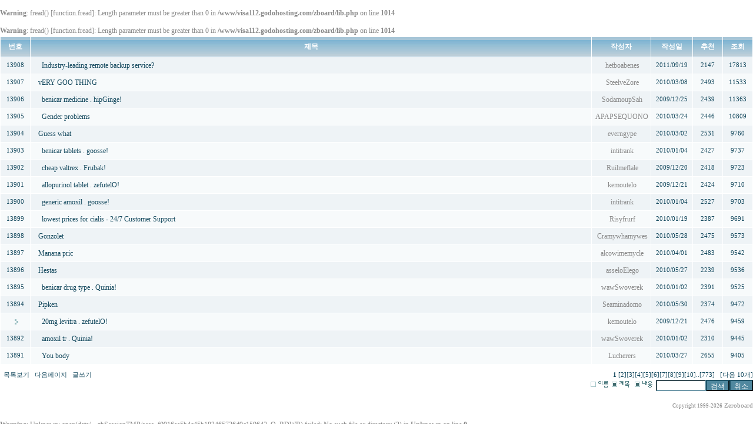

--- FILE ---
content_type: text/html
request_url: http://visaemin.com/zboard/zboard.php?id=bo123zardxx1&page=1&page_num=18&category=&sn=off&ss=on&sc=on&keyword=&prev_no=11309&sn1=&divpage=3&select_arrange=hit&desc=desc
body_size: 25010
content:
<br />
<b>Warning</b>:  fread() [<a href='function.fread'>function.fread</a>]: Length parameter must be greater than 0 in <b>/www/visa112.godohosting.com/zboard/lib.php</b> on line <b>1014</b><br />
<br />
<b>Warning</b>:  fread() [<a href='function.fread'>function.fread</a>]: Length parameter must be greater than 0 in <b>/www/visa112.godohosting.com/zboard/lib.php</b> on line <b>1014</b><br />
<!--
ZeroBoard�� ���� ���̼��� �����Դϴ�.

�Ʒ� ���̼����� �����Ͻô� �и� ���κ��带 ����Ҽ� �ֽ��ϴ�.
    
���α׷��� : Zeroboard
�������� : 4.1 pl 8 (2007. 5. 23)
������ : zero 
Homepage : http://zeroboard.com

1. ���κ����� �������� ZEROBOARD.COM���� ����� ������ �ֽ��ϴ�.
   (��� ���� ���� ������� ������� �ʽ��ϴ�.)

2. ���κ���� ���۱��� �Ʒ� 3���׸� ���� ǥ���ϴ� �ѵ�������
   ����Ȩ������ �� �б��� ��ȸ���� �񿵸���ü, ����̳� ��Ÿ ������ü���� ����Ҽ� �ֽ��ϴ�.
   (�ݱ��� ��ü�� �ҹ� ����Ʈ������ ����� �����մϴ�)

3. ���κ��� ���� ���۱� ���úκ��� �Ѽ��ϸ� �ȵ˴ϴ�.
   ���α׷� �ҽ�, html�ҽ����� ���̼��� �� ���� ��¹� �ϴܿ� �ִ� ī�Ƕ���Ʈ�� ��ũ�� �������� ���ʽÿ�.
   (���۱� ǥ�ô� �Խ��� ������ �ۼ��� ���ĸ��� ����մϴ�. ���� ������ �����մϴ�)

4. ��, ���� ��Ϲ����� ���۱� ǥ�ø� �����Ҽ� �ֽ��ϴ�.
   ���� ��Ϲ����� ���� ���Ǵ� http://zeroboard.com ���� ���� ����� ã���ֽñ� �ٶ��ϴ�.

5. ��ũ���񽺵��� �⺻ �뵵�� ���� �ʴ� ����� �����մϴ�.

6. ���κ����� ������� ���� ����Ÿ �ս� �� ��Ÿ ���ص� ��� ����� ������ ���ؼ� ZEROBOARD.COM�� ���� å���� ���� �ʽ��ϴ�.

7. ���κ��忡 ���� ZEROBOARD.COM�� ����/ ������ �ǹ��� �����ϴ�.

8. ���κ��� �ҽ��� ���������� ���� �����Ͽ� ����Ҽ� ������ ������ ���α׷��� ������� �����մϴ�.
   (���۱� ���� �κ��� ���������Դϴ�)

9. ���κ��忡 ���� ��Ų�� ���۱��� ��Ų �����ڿ��� ������ �������� �����Ͽ� ���������� �����մϴ�.

10. ��Ÿ �ǹ������� http://zeroboard.com �� �̿��� �ֽñ� �ٶ��ϴ�.
    (����� ���� ������ ���Ϸ� ���� �ʽ��ϴ�)

-->
<html> 
<head>
	<title>���ڴ��Ŀ� ���� ���� ȯ���մϴ�.</title>
	<meta http-equiv=Content-Type content=text/html; charset=EUC-KR>
	<link rel=StyleSheet HREF=skin/newjeon/style.css type=text/css title=style>
		
<script language="javascript">
browserName = navigator.appName;
browserVer = parseInt(navigator.appVersion);
if(browserName == "Netscape" && browserVer >= 3){ init = "net"; }
else { init = "ie"; }


if(((init == "net")&&(browserVer >=3))||((init == "ie")&&(browserVer >= 4))){

 sn_on=new Image;
 sn_off=new Image;
 sn_on.src= "skin/newjeon/name_on.gif";
 sn_off.src= "skin/newjeon/name_off.gif";

 ss_on=new Image;
 ss_off=new Image;
 ss_on.src= "skin/newjeon/subject_on.gif";
 ss_off.src= "skin/newjeon/subject_off.gif";

 sc_on=new Image;
 sc_off=new Image;
 sc_on.src= "skin/newjeon/content_on.gif";
 sc_off.src= "skin/newjeon/content_off.gif";

}

function OnOff(name) {
if(((init == "net")&&(browserVer >=3))||((init == "ie")&&(browserVer >= 4))) {
  if(document.search[name].value=='on')
  {
   document.search[name].value='off';
   ImgSrc=eval(name+"_off.src");
   document[name].src=ImgSrc;
  }
  else
  {
   document.search[name].value='on';
   ImgSrc=eval(name+"_on.src");
   document[name].src=ImgSrc;
  }
 }
}
</script>

<script language="javascript">
  function reverse() {
   var i, chked=0;
   if(confirm('����� �����Ͻðڽ��ϱ�?\n\n������ ������ �ʴ´ٸ� ��Ҹ� �����ø� �������� �Ѿ�ϴ�'))
   {
    for(i=0;i<document.list.length;i++)
    {
     if(document.list[i].type=='checkbox')
     {
      if(document.list[i].checked) { document.list[i].checked=false; }
      else { document.list[i].checked=true; }
     }
    }
   }
   for(i=0;i<document.list.length;i++)
   {
    if(document.list[i].type=='checkbox')
    {
     if(document.list[i].checked) chked=1;
    }
   }
   if(chked) {
    if(confirm('���õ� �׸��� ���ðڽ��ϱ�?'))
     {
      document.list.selected.value='';
      document.list.exec.value='view_all';
      for(i=0;i<document.list.length;i++)
      {
       if(document.list[i].type=='checkbox')
       {
        if(document.list[i].checked)
        {
         document.list.selected.value=document.list[i].value+';'+document.list.selected.value;
        }
       }
      }
      document.list.submit();
      return true;
     }
    }
   }

 function delete_all() {
  var i, chked=0;
  for(i=0;i<document.list.length;i++)
  {
   if(document.list[i].type=='checkbox')
   {
    if(document.list[i].checked) chked=1;
    }
   }
  if(chked)
  {
    document.list.selected.value='';
    document.list.exec.value='delete_all';
    for(i=0;i<document.list.length;i++)
    {
     if(document.list[i].type=='checkbox')
     {
      if(document.list[i].checked)
      {
       document.list.selected.value=document.list[i].value+';'+document.list.selected.value;
      }
     }
    }
    window.open("select_list_all.php?id=bo123zardxx1&selected="+document.list.selected.value,"�Խù�����","width=260,height=180,toolbars=no,resize=no,scrollbars=no");
  }
  else {alert('������ �Խù��� �����Ͽ� �ֽʽÿ�');}
 }

 function category_change(obj) {
  var myindex=obj.selectedIndex;
  document.search.category.value=obj.options[myindex].value;
  document.search.submit();
  return true;
 }

//-->
</script>
</head>
<body topmargin='0'  leftmargin='0' marginwidth='0' marginheight='0'  bgcolor=white >
			<div align=left>			<table border=0 cellspacing=0 cellpadding=0 width=100% height=1 style="table-layout:fixed;"><col width=100%></col><tr><td><img src=images/t.gif border=0 width=98% height=1 name=zb_get_table_width><br><img src=images/t.gif border=0 name=zb_target_resize width=1 height=1></td></tr></table>
			

<table border=0 cellspacing=0 cellpadding=0 width=100%>
<tr>
<!--
	<td align=right><font class=list_eng><b>Category</b> :</font> Category</td>
-->
</tr>
</table>

<table border=0 cellspacing=1 cellpadding=4 width=100% style=table-layout:fixed>
<form method=post name=list action=list_all.php>
<input type=hidden name=page value=1>
<input type=hidden name=id value=bo123zardxx1>
<input type=hidden name=select_arrange value=hit>
<input type=hidden name=desc value=desc>
<input type=hidden name=page_num value=18>
<input type=hidden name=selected>
<input type=hidden name=exec>
<input type=hidden name=keyword value="">
<input type=hidden name=sn value="off">
<input type=hidden name=ss value="on">
<input type=hidden name=sc value="on">
<col width=50></col><!--<col width=80></col>--><col width=></col><col width=100></col><col width=70></col><col width=50></col><col width=50></col>
<tr align=center class=title>
	<td class=title_han height=30>��ȣ</td>
	<!--<td class=title_han nowrap>�з�</td>-->
	<td class=title_han>����</td>
	<td class=title_han>�ۼ���</td>
	<td class=title_han>�ۼ���</td>
	<td class=title_han><a onfocus=blur() href='/zboard/zboard.php?id=bo123zardxx1&page=1&sn1=&divpage=3&sn=off&ss=on&sc=on&select_arrange=vote&desc=asc'><font class=title_han>��õ</font></a></td>
	<td class=title_han><a onfocus=blur() href='/zboard/zboard.php?id=bo123zardxx1&page=1&sn1=&divpage=3&sn=off&ss=on&sc=on&select_arrange=hit&desc=asc'><font class=title_han>��ȸ</font></a></td>
</tr>



<tr align=center class=list0>
	<td class=list_eng>13908</td>
	<!--<td class=list_eng nowrap><nobr>&nbsp;<nobr></td>-->
	<td align=left nowrap><!--<input type=checkbox name=cart value="12161">-->&nbsp;&nbsp; &nbsp; <a href="view.php?id=bo123zardxx1&page=1&sn1=&divpage=3&sn=off&ss=on&sc=on&select_arrange=hit&desc=desc&no=12161"  ><font class=list_han>Industry-leading remote backup service?</a><font class=list_han> &nbsp;<font class=list_eng style=font-size:7pt></font></td> 
	<td><nobr>&nbsp;hetboabenes</nobr></td>
	<td nowrap class=list_eng><span title='2011�� 09�� 19�� 21�� 39�� 27��'>2011/09/19</span></td>
	<td nowrap class=list_eng>2147</td>
	<td nowrap class=list_eng>17813</td>
</tr>




<tr align=center class=list1>
	<td class=list_eng>13907</td>
	<!--<td class=list_eng nowrap><nobr>&nbsp;<nobr></td>-->
	<td align=left nowrap><!--<input type=checkbox name=cart value="11372">-->&nbsp;&nbsp; <a href="view.php?id=bo123zardxx1&page=1&sn1=&divpage=3&sn=off&ss=on&sc=on&select_arrange=hit&desc=desc&no=11372"  ><font class=list_han>vERY GOO THING</a><font class=list_han> &nbsp;<font class=list_eng style=font-size:7pt></font></td> 
	<td><nobr>&nbsp;SteelveZore</nobr></td>
	<td nowrap class=list_eng><span title='2010�� 03�� 08�� 20�� 00�� 42��'>2010/03/08</span></td>
	<td nowrap class=list_eng>2493</td>
	<td nowrap class=list_eng>11533</td>
</tr>




<tr align=center class=list0>
	<td class=list_eng>13906</td>
	<!--<td class=list_eng nowrap><nobr>&nbsp;<nobr></td>-->
	<td align=left nowrap><!--<input type=checkbox name=cart value="11310">-->&nbsp;&nbsp; &nbsp; <a href="view.php?id=bo123zardxx1&page=1&sn1=&divpage=3&sn=off&ss=on&sc=on&select_arrange=hit&desc=desc&no=11310"  ><font class=list_han>benicar medicine
. hipGinge!</a><font class=list_han> &nbsp;<font class=list_eng style=font-size:7pt></font></td> 
	<td><nobr>&nbsp;SodamoupSah</nobr></td>
	<td nowrap class=list_eng><span title='2009�� 12�� 25�� 23�� 24�� 48��'>2009/12/25</span></td>
	<td nowrap class=list_eng>2439</td>
	<td nowrap class=list_eng>11363</td>
</tr>




<tr align=center class=list1>
	<td class=list_eng>13905</td>
	<!--<td class=list_eng nowrap><nobr>&nbsp;<nobr></td>-->
	<td align=left nowrap><!--<input type=checkbox name=cart value="11394">-->&nbsp;&nbsp; &nbsp; <a href="view.php?id=bo123zardxx1&page=1&sn1=&divpage=3&sn=off&ss=on&sc=on&select_arrange=hit&desc=desc&no=11394"  ><font class=list_han>Gender problems</a><font class=list_han> &nbsp;<font class=list_eng style=font-size:7pt></font></td> 
	<td><nobr>&nbsp;APAPSEQUONO</nobr></td>
	<td nowrap class=list_eng><span title='2010�� 03�� 24�� 00�� 16�� 25��'>2010/03/24</span></td>
	<td nowrap class=list_eng>2446</td>
	<td nowrap class=list_eng>10809</td>
</tr>




<tr align=center class=list0>
	<td class=list_eng>13904</td>
	<!--<td class=list_eng nowrap><nobr>&nbsp;<nobr></td>-->
	<td align=left nowrap><!--<input type=checkbox name=cart value="11361">-->&nbsp;&nbsp; <a href="view.php?id=bo123zardxx1&page=1&sn1=&divpage=3&sn=off&ss=on&sc=on&select_arrange=hit&desc=desc&no=11361"  ><font class=list_han>Guess what</a><font class=list_han> &nbsp;<font class=list_eng style=font-size:7pt></font></td> 
	<td><nobr>&nbsp;everngype</nobr></td>
	<td nowrap class=list_eng><span title='2010�� 03�� 02�� 04�� 30�� 18��'>2010/03/02</span></td>
	<td nowrap class=list_eng>2531</td>
	<td nowrap class=list_eng>9760</td>
</tr>




<tr align=center class=list1>
	<td class=list_eng>13903</td>
	<!--<td class=list_eng nowrap><nobr>&nbsp;<nobr></td>-->
	<td align=left nowrap><!--<input type=checkbox name=cart value="11314">-->&nbsp;&nbsp; &nbsp; <a href="view.php?id=bo123zardxx1&page=1&sn1=&divpage=3&sn=off&ss=on&sc=on&select_arrange=hit&desc=desc&no=11314"  ><font class=list_han>benicar tablets
. goosse!</a><font class=list_han> &nbsp;<font class=list_eng style=font-size:7pt></font></td> 
	<td><nobr>&nbsp;intitrank</nobr></td>
	<td nowrap class=list_eng><span title='2010�� 01�� 04�� 02�� 41�� 52��'>2010/01/04</span></td>
	<td nowrap class=list_eng>2427</td>
	<td nowrap class=list_eng>9737</td>
</tr>




<tr align=center class=list0>
	<td class=list_eng>13902</td>
	<!--<td class=list_eng nowrap><nobr>&nbsp;<nobr></td>-->
	<td align=left nowrap><!--<input type=checkbox name=cart value="11306">-->&nbsp;&nbsp; &nbsp; <a href="view.php?id=bo123zardxx1&page=1&sn1=&divpage=3&sn=off&ss=on&sc=on&select_arrange=hit&desc=desc&no=11306"  ><font class=list_han>cheap valtrex
. Frubak!</a><font class=list_han> &nbsp;<font class=list_eng style=font-size:7pt></font></td> 
	<td><nobr>&nbsp;Ruilmeflale</nobr></td>
	<td nowrap class=list_eng><span title='2009�� 12�� 20�� 09�� 15�� 57��'>2009/12/20</span></td>
	<td nowrap class=list_eng>2418</td>
	<td nowrap class=list_eng>9723</td>
</tr>




<tr align=center class=list1>
	<td class=list_eng>13901</td>
	<!--<td class=list_eng nowrap><nobr>&nbsp;<nobr></td>-->
	<td align=left nowrap><!--<input type=checkbox name=cart value="11308">-->&nbsp;&nbsp; &nbsp; <a href="view.php?id=bo123zardxx1&page=1&sn1=&divpage=3&sn=off&ss=on&sc=on&select_arrange=hit&desc=desc&no=11308"  ><font class=list_han>allopurinol tablet
. zefutelO!</a><font class=list_han> &nbsp;<font class=list_eng style=font-size:7pt></font></td> 
	<td><nobr>&nbsp;kemoutelo</nobr></td>
	<td nowrap class=list_eng><span title='2009�� 12�� 21�� 20�� 50�� 17��'>2009/12/21</span></td>
	<td nowrap class=list_eng>2424</td>
	<td nowrap class=list_eng>9710</td>
</tr>




<tr align=center class=list0>
	<td class=list_eng>13900</td>
	<!--<td class=list_eng nowrap><nobr>&nbsp;<nobr></td>-->
	<td align=left nowrap><!--<input type=checkbox name=cart value="11315">-->&nbsp;&nbsp; &nbsp; <a href="view.php?id=bo123zardxx1&page=1&sn1=&divpage=3&sn=off&ss=on&sc=on&select_arrange=hit&desc=desc&no=11315"  ><font class=list_han>generic amoxil
. goosse!</a><font class=list_han> &nbsp;<font class=list_eng style=font-size:7pt></font></td> 
	<td><nobr>&nbsp;intitrank</nobr></td>
	<td nowrap class=list_eng><span title='2010�� 01�� 04�� 02�� 56�� 15��'>2010/01/04</span></td>
	<td nowrap class=list_eng>2527</td>
	<td nowrap class=list_eng>9703</td>
</tr>




<tr align=center class=list1>
	<td class=list_eng>13899</td>
	<!--<td class=list_eng nowrap><nobr>&nbsp;<nobr></td>-->
	<td align=left nowrap><!--<input type=checkbox name=cart value="11320">-->&nbsp;&nbsp; &nbsp; <a href="view.php?id=bo123zardxx1&page=1&sn1=&divpage=3&sn=off&ss=on&sc=on&select_arrange=hit&desc=desc&no=11320"  ><font class=list_han>lowest prices for cialis
- 24/7 Customer Support</a><font class=list_han> &nbsp;<font class=list_eng style=font-size:7pt></font></td> 
	<td><nobr>&nbsp;Risyfrurf</nobr></td>
	<td nowrap class=list_eng><span title='2010�� 01�� 19�� 15�� 23�� 02��'>2010/01/19</span></td>
	<td nowrap class=list_eng>2387</td>
	<td nowrap class=list_eng>9691</td>
</tr>




<tr align=center class=list0>
	<td class=list_eng>13898</td>
	<!--<td class=list_eng nowrap><nobr>&nbsp;<nobr></td>-->
	<td align=left nowrap><!--<input type=checkbox name=cart value="11499">-->&nbsp;&nbsp; <a href="view.php?id=bo123zardxx1&page=1&sn1=&divpage=3&sn=off&ss=on&sc=on&select_arrange=hit&desc=desc&no=11499"  ><font class=list_han>Gonzolet</a><font class=list_han> &nbsp;<font class=list_eng style=font-size:7pt></font></td> 
	<td><nobr>&nbsp;Cramywhamywes</nobr></td>
	<td nowrap class=list_eng><span title='2010�� 05�� 28�� 21�� 18�� 35��'>2010/05/28</span></td>
	<td nowrap class=list_eng>2475</td>
	<td nowrap class=list_eng>9573</td>
</tr>




<tr align=center class=list1>
	<td class=list_eng>13897</td>
	<!--<td class=list_eng nowrap><nobr>&nbsp;<nobr></td>-->
	<td align=left nowrap><!--<input type=checkbox name=cart value="11401">-->&nbsp;&nbsp; <a href="view.php?id=bo123zardxx1&page=1&sn1=&divpage=3&sn=off&ss=on&sc=on&select_arrange=hit&desc=desc&no=11401"  ><font class=list_han>Manana pric</a><font class=list_han> &nbsp;<font class=list_eng style=font-size:7pt></font></td> 
	<td><nobr>&nbsp;alcowimemycle</nobr></td>
	<td nowrap class=list_eng><span title='2010�� 04�� 01�� 01�� 47�� 34��'>2010/04/01</span></td>
	<td nowrap class=list_eng>2483</td>
	<td nowrap class=list_eng>9542</td>
</tr>




<tr align=center class=list0>
	<td class=list_eng>13896</td>
	<!--<td class=list_eng nowrap><nobr>&nbsp;<nobr></td>-->
	<td align=left nowrap><!--<input type=checkbox name=cart value="11497">-->&nbsp;&nbsp; <a href="view.php?id=bo123zardxx1&page=1&sn1=&divpage=3&sn=off&ss=on&sc=on&select_arrange=hit&desc=desc&no=11497"  ><font class=list_han>Hestas</a><font class=list_han> &nbsp;<font class=list_eng style=font-size:7pt></font></td> 
	<td><nobr>&nbsp;asseloElego</nobr></td>
	<td nowrap class=list_eng><span title='2010�� 05�� 27�� 05�� 31�� 40��'>2010/05/27</span></td>
	<td nowrap class=list_eng>2239</td>
	<td nowrap class=list_eng>9536</td>
</tr>




<tr align=center class=list1>
	<td class=list_eng>13895</td>
	<!--<td class=list_eng nowrap><nobr>&nbsp;<nobr></td>-->
	<td align=left nowrap><!--<input type=checkbox name=cart value="11312">-->&nbsp;&nbsp; &nbsp; <a href="view.php?id=bo123zardxx1&page=1&sn1=&divpage=3&sn=off&ss=on&sc=on&select_arrange=hit&desc=desc&no=11312"  ><font class=list_han>benicar drug type
. Quinia!</a><font class=list_han> &nbsp;<font class=list_eng style=font-size:7pt></font></td> 
	<td><nobr>&nbsp;wawSwoverek</nobr></td>
	<td nowrap class=list_eng><span title='2010�� 01�� 02�� 16�� 19�� 26��'>2010/01/02</span></td>
	<td nowrap class=list_eng>2391</td>
	<td nowrap class=list_eng>9525</td>
</tr>




<tr align=center class=list0>
	<td class=list_eng>13894</td>
	<!--<td class=list_eng nowrap><nobr>&nbsp;<nobr></td>-->
	<td align=left nowrap><!--<input type=checkbox name=cart value="11501">-->&nbsp;&nbsp; <a href="view.php?id=bo123zardxx1&page=1&sn1=&divpage=3&sn=off&ss=on&sc=on&select_arrange=hit&desc=desc&no=11501"  ><font class=list_han>Pipken</a><font class=list_han> &nbsp;<font class=list_eng style=font-size:7pt></font></td> 
	<td><nobr>&nbsp;Seaminadomo</nobr></td>
	<td nowrap class=list_eng><span title='2010�� 05�� 30�� 13�� 51�� 59��'>2010/05/30</span></td>
	<td nowrap class=list_eng>2374</td>
	<td nowrap class=list_eng>9472</td>
</tr>




<tr align=center class=list1>
	<td class=list_eng><img src=skin/newjeon/arrow.gif border=0 align=absmiddle></td>
	<!--<td class=list_eng nowrap><nobr>&nbsp;<nobr></td>-->
	<td align=left nowrap><!--<input type=checkbox name=cart value="11309">-->&nbsp;&nbsp; &nbsp; <a href="view.php?id=bo123zardxx1&page=1&sn1=&divpage=3&sn=off&ss=on&sc=on&select_arrange=hit&desc=desc&no=11309"  ><font class=list_han>20mg levitra
. zefutelO!</a><font class=list_han> &nbsp;<font class=list_eng style=font-size:7pt></font></td> 
	<td><nobr>&nbsp;kemoutelo</nobr></td>
	<td nowrap class=list_eng><span title='2009�� 12�� 21�� 21�� 01�� 51��'>2009/12/21</span></td>
	<td nowrap class=list_eng>2476</td>
	<td nowrap class=list_eng>9459</td>
</tr>




<tr align=center class=list0>
	<td class=list_eng>13892</td>
	<!--<td class=list_eng nowrap><nobr>&nbsp;<nobr></td>-->
	<td align=left nowrap><!--<input type=checkbox name=cart value="11313">-->&nbsp;&nbsp; &nbsp; <a href="view.php?id=bo123zardxx1&page=1&sn1=&divpage=3&sn=off&ss=on&sc=on&select_arrange=hit&desc=desc&no=11313"  ><font class=list_han>amoxil tr
. Quinia!</a><font class=list_han> &nbsp;<font class=list_eng style=font-size:7pt></font></td> 
	<td><nobr>&nbsp;wawSwoverek</nobr></td>
	<td nowrap class=list_eng><span title='2010�� 01�� 02�� 16�� 35�� 15��'>2010/01/02</span></td>
	<td nowrap class=list_eng>2310</td>
	<td nowrap class=list_eng>9445</td>
</tr>




<tr align=center class=list1>
	<td class=list_eng>13891</td>
	<!--<td class=list_eng nowrap><nobr>&nbsp;<nobr></td>-->
	<td align=left nowrap><!--<input type=checkbox name=cart value="11397">-->&nbsp;&nbsp; &nbsp; <a href="view.php?id=bo123zardxx1&page=1&sn1=&divpage=3&sn=off&ss=on&sc=on&select_arrange=hit&desc=desc&no=11397"  ><font class=list_han>You body</a><font class=list_han> &nbsp;<font class=list_eng style=font-size:7pt></font></td> 
	<td><nobr>&nbsp;Lucherers</nobr></td>
	<td nowrap class=list_eng><span title='2010�� 03�� 27�� 04�� 36�� 33��'>2010/03/27</span></td>
	<td nowrap class=list_eng>2655</td>
	<td nowrap class=list_eng>9405</td>
</tr>


</table>

<img src=skin/newjeon/t.gif border=0 height=10><br>

<table border=0 cellpadding=0 cellspacing=0 width=100%>
<tr valign=top>
	<td>
		<a onfocus=blur() href='/zboard/zboard.php?id=bo123zardxx1&page=1&category=&sn=off&ss=on&sc=on&keyword=&prev_no=&sn1=&divpage=3'><font class=list_eng>&nbsp;&nbsp;��Ϻ���</a>
		<Zeroboard &nbsp;&nbsp;�����ڱ��</a>
		<Zeroboard ����������</a>
		<a onfocus=blur() href='/zboard/zboard.php?id=bo123zardxx1&page=2&select_arrange=hit&desc=desc&category=&sn=off&ss=on&sc=on&keyword=&sn1=&divpage=3'><font class=list_eng>&nbsp;&nbsp;����������</a>
		<a onfocus=blur() href='write.php?id=bo123zardxx1&page=1&sn1=&divpage=3&sn=off&ss=on&sc=on&select_arrange=hit&desc=desc&no=&mode=write&sn1=&divpage=3'><font class=list_eng>&nbsp;&nbsp;�۾���</a>
	</td>
	<td align=right>
		<Zeroboard [���� 10��]</a></font>  <font class=list_eng><b>1</b> <a onfocus=blur() href='/zboard/zboard.php?id=bo123zardxx1&page=2&select_arrange=hit&desc=desc&category=&sn=off&ss=on&sc=on&keyword=&sn1=&divpage=3'><font class=list_eng>[2]</a><a onfocus=blur() href='/zboard/zboard.php?id=bo123zardxx1&page=3&select_arrange=hit&desc=desc&category=&sn=off&ss=on&sc=on&keyword=&sn1=&divpage=3'><font class=list_eng>[3]</a><a onfocus=blur() href='/zboard/zboard.php?id=bo123zardxx1&page=4&select_arrange=hit&desc=desc&category=&sn=off&ss=on&sc=on&keyword=&sn1=&divpage=3'><font class=list_eng>[4]</a><a onfocus=blur() href='/zboard/zboard.php?id=bo123zardxx1&page=5&select_arrange=hit&desc=desc&category=&sn=off&ss=on&sc=on&keyword=&sn1=&divpage=3'><font class=list_eng>[5]</a><a onfocus=blur() href='/zboard/zboard.php?id=bo123zardxx1&page=6&select_arrange=hit&desc=desc&category=&sn=off&ss=on&sc=on&keyword=&sn1=&divpage=3'><font class=list_eng>[6]</a><a onfocus=blur() href='/zboard/zboard.php?id=bo123zardxx1&page=7&select_arrange=hit&desc=desc&category=&sn=off&ss=on&sc=on&keyword=&sn1=&divpage=3'><font class=list_eng>[7]</a><a onfocus=blur() href='/zboard/zboard.php?id=bo123zardxx1&page=8&select_arrange=hit&desc=desc&category=&sn=off&ss=on&sc=on&keyword=&sn1=&divpage=3'><font class=list_eng>[8]</a><a onfocus=blur() href='/zboard/zboard.php?id=bo123zardxx1&page=9&select_arrange=hit&desc=desc&category=&sn=off&ss=on&sc=on&keyword=&sn1=&divpage=3'><font class=list_eng>[9]</a><a onfocus=blur() href='/zboard/zboard.php?id=bo123zardxx1&page=10&select_arrange=hit&desc=desc&category=&sn=off&ss=on&sc=on&keyword=&sn1=&divpage=3'><font class=list_eng>[10]</a><font class=list_eng>..<a onfocus=blur() href='/zboard/zboard.php?id=bo123zardxx1&page=773&select_arrange=hit&desc=desc&category=&sn=off&ss=on&sc=on&keyword=&sn1=&divpage=3'><font class=list_eng>[773]</a> <a onfocus=blur() href='/zboard/zboard.php?id=bo123zardxx1&page=11&select_arrange=hit&desc=desc&category=&sn=off&ss=on&sc=on&keyword=&sn1=&divpage=3'><font class=list_eng>&nbsp;&nbsp;[���� 10��]</font></a><br>
		<table border=0 cellspacing=0 cellpadding=0>
		</form>
		<form method=get name=search action=/zboard/zboard.php><input type=hidden name=id value=bo123zardxx1><input type=hidden name=select_arrange value=hit><input type=hidden name=desc value=desc><input type=hidden name=page_num value=18><input type=hidden name=selected><input type=hidden name=exec><input type=hidden name=sn value="off"><input type=hidden name=ss value="on"><input type=hidden name=sc value="off"><input type=hidden name=category value="">
		<tr>
			<td>
				<a href="javascript:OnOff('sn')" onfocus=blur()><img src=skin/newjeon/name_off.gif border=0 name=sn></a>&nbsp;
				<a href="javascript:OnOff('ss')" onfocus=blur()><img src=skin/newjeon/subject_on.gif border=0 name=ss></a>&nbsp;&nbsp;
				<a href="javascript:OnOff('sc')" onfocus=blur()><img src=skin/newjeon/content_on.gif border=0 name=sc></a>&nbsp;&nbsp;
			</td>
			<td><input type=text name=keyword value="" class=input size=10></td>
			<td><input type=submit class=submit value="�˻�"></td>
			<td><input type=button class=button value="���" onclick=location.href="zboard.php?id=bo123zardxx1"></td>
		</tr>
		</form>
		</table>
	</td>
</tr>
</table>
<br>

			<table border=0 cellpadding=0 cellspacing=0 height=20 width=100%>
			<tr>
				<td align=right style=font-family:tahoma,����;font-size:8pt;line-height:150%;letter-spacing:0px>
					<font style=font-size:7pt>Copyright 1999-2026</font> <a href=http://www.zeroboard.com target=_blank onfocus=blur()><font style=font-family:tahoma,����;font-size:8pt;>Zeroboard</a> 				</td>   
			</tr>
			</table>

			</div>
</body>
</html>
			

<!--
 Session Excuted  : 0.0002
 Connect Checked  : 0.0008
 Query Excuted  : 0.001
 PHP Excuted  : 0.012
 Check Lists : 0.009
 Skins Excuted  : 0.006
 Total Excuted Time : 0.020
-->
<br />
<b>Warning</b>:  Unknown: open(data/__zbSessionTMP/sess_f0916aa5b4c45b183465736d9c159642, O_RDWR) failed: No such file or directory (2) in <b>Unknown</b> on line <b>0</b><br />
<br />
<b>Warning</b>:  Unknown: Failed to write session data (files). Please verify that the current setting of session.save_path is correct (data/__zbSessionTMP) in <b>Unknown</b> on line <b>0</b><br />


--- FILE ---
content_type: text/css
request_url: http://visaemin.com/zboard/skin/newjeon/style.css
body_size: 1992
content:
BODY,TD,input,DIV,form,TEXTAREA,center,pre,blockquote {font-size:9pt;font-family:굴림;color:888888}

select,option {font-size:9pt;font-family:tahoma;color:13485D;background-color:B4D2DE}

TD {line-height:140%}

body{
	scrollbar-face-color:#CCCCCC;
	scrollbar-highlight-color: #DDDDDD;
	scrollbar-3dlight-color: #EEEEEE;
	scrollbar-shadow-color: #CCCCCC;
	scrollbar-darkshadow-color: #EEEEEE;
	scrollbar-track-color: #EFEFEF;
	scrollbar-arrow-color: #DDDDDD;
}

A:link    {color:888888;text-decoration:none;}
A:visited {color:888888;text-decoration:none;}
A:active  {color:888888;text-decoration:none;}
A:hover  {color:555555;text-decoration:underline}

.textarea {border:solid 1;border-color:347088;font-size:9pt;color:042330;background-color:white;}
.input {border:solid 1;border-color:739BAB;font-size:9pt;color:042330;background-color:white;height:19px}
.submit {border:solid 1;border-color:1F556A;font-size:9pt;color:white;background-color:50889F;height:19px}
.button {border:solid 1;border-color:1F556A;font-size:9pt;color:white;background-color:50889F;height:19px}

.thm7pt {font-family:tahoma;font-size:7pt}

.ment {border:1 solid; border-color:e7e7e7; background-color:fafafa; font-size:9pt; table-layout:fixed}
.ment_text {color:666666;font-size:9pt;line-height:140%;padding:10px;}

.line1 {background-color:#B4D2DE; padding:0}
.line2 {background-color:#D7EDF2; padding:0}

.title {background-image: url(list_back.gif); background-repeat-x; height:33px;}
.list0 {background-color:#EEF3F6; height:28px; font-size:9pt;}
.list1 {background-color:#F7FAFB; height:28px; font-size:9pt;}

.title_han {color:FFFFFF;font-weight:bold;font-size:9pt}
.list_han {color:13485D;font-size:9pt;text-decoration:none;text-decoration:none}

.title_eng {font-family:tahoma;color:FFFFFF;font-weight:bold;font-size:8pt;text-decoration:none}
.list_eng {font-family:tahoma;color:13485D;font-size:8pt;text-decoration:none}
